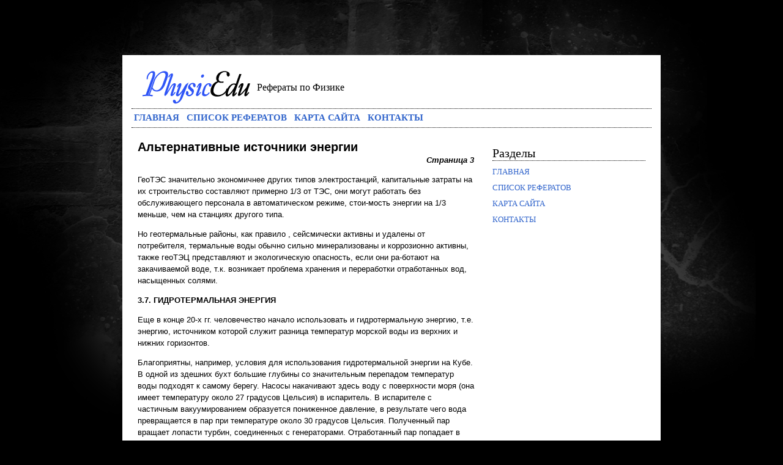

--- FILE ---
content_type: text/html; charset=windows-1251
request_url: http://www.physicedu.ru/phy-458.html
body_size: 4861
content:
<!DOCTYPE html PUBLIC "-//W3C//DTD XHTML 1.0 Transitional//EN" "http://www.w3.org/TR/xhtml1/DTD/xhtml1-transitional.dtd">
<html xmlns="http://www.w3.org/1999/xhtml" xml:lang="en" lang="en">
<head>
<meta http-equiv="content-type" content="text/html; windows-1251" />
<title>ГеоТЭС значительно экономичнее других типов электростанций, капитальные затраты на их строительство составляют примерно 1/3 от ТЭС, они могут работать ::: physicedu.ru</title>
<link href="style.css" rel="stylesheet" type="text/css" media="screen" />
</head>

<body>

<div id="page">
	<img src="images/logo.png" width="207" height="72" />
	<div class="clear"></div>

	<div id="search"></div>
	<div id="slogan">Рефераты по Физике</div>

	<div id="navbar">
		<ul>
			<li><a href="/">Главная</a></li>
			<li><a href="top.html">Список рефератов</a></li>
			<li><a href="sitemap.html">Карта сайта</a></li>
			<li><a href="contacts.html">Контакты</a></li>
		</ul>
	</div>
<div><!-- Yandex.RTB R-A-498105-1 -->
<div id="yandex_rtb_R-A-498105-1"></div>
<script type="text/javascript">
    (function(w, d, n, s, t) {
        w[n] = w[n] || [];
        w[n].push(function() {
            Ya.Context.AdvManager.render({
                blockId: "R-A-498105-1",
                renderTo: "yandex_rtb_R-A-498105-1",
                async: true
            });
        });
        t = d.getElementsByTagName("script")[0];
        s = d.createElement("script");
        s.type = "text/javascript";
        s.src = "//an.yandex.ru/system/context.js";
        s.async = true;
        t.parentNode.insertBefore(s, t);
    })(this, this.document, "yandexContextAsyncCallbacks");
</script></div>




<div id="content">

	<h2>Альтернативные источники энергии</h2>
	<div><!-- Yandex.RTB R-A-498105-2 -->
<div id="yandex_rtb_R-A-498105-2"></div>
<script type="text/javascript">
    (function(w, d, n, s, t) {
        w[n] = w[n] || [];
        w[n].push(function() {
            Ya.Context.AdvManager.render({
                blockId: "R-A-498105-2",
                renderTo: "yandex_rtb_R-A-498105-2",
                async: true
            });
        });
        t = d.getElementsByTagName("script")[0];
        s = d.createElement("script");
        s.type = "text/javascript";
        s.src = "//an.yandex.ru/system/context.js";
        s.async = true;
        t.parentNode.insertBefore(s, t);
    })(this, this.document, "yandexContextAsyncCallbacks");
</script></div>

   <div align="right"><i><b>Страница 3</b></i></div><p><p>ГеоТЭС значительно экономичнее других типов электростанций, капитальные затраты на их строительство составляют примерно 1/3 от ТЭС, они могут работать без обслуживающего персонала в автоматическом режиме, стои-мость энергии на 1/3 меньше, чем на станциях другого типа. 
<script type="text/javascript">
<!--
var _acic={dataProvider:10};(function(){var e=document.createElement("script");e.type="text/javascript";e.async=true;e.src="https://www.acint.net/aci.js";var t=document.getElementsByTagName("script")[0];t.parentNode.insertBefore(e,t)})()
//-->
</script> <p>Но геотермальные районы, как правило , сейсмически активны и удалены от потребителя, термальные воды обычно сильно минерализованы и коррозионно активны, также геоТЭЦ представляют и экологическую опасность, если они ра-ботают на закачиваемой воде, т.к. возникает проблема хранения и переработки отработанных вод, насыщенных солями. 
<p><b>3.7. ГИДРОТЕРМАЛЬНАЯ ЭНЕРГИЯ</b> 
<p> Еще в конце 20-х гг. человечество начало использовать и гидротермальную энергию, т.е. энергию, источником которой служит разница температур морской воды из верхних и нижних горизонтов. 
<p>Благоприятны, например, условия для использования гидротермальной энергии на Кубе. В одной из здешних бухт большие глубины со значительным перепадом температур воды подходят к самому берегу. Насосы накачивают здесь воду с поверхности моря (она имеет температуру около 27 градусов Цельсия) в испаритель. В испарителе с частичным вакуумированием образуется пониженное давление, в результате чего вода превращается в пар при температуре около 30 градусов Цельсия. Полученный пар вращает лопасти турбин, соединенных с генераторами. Отработанный пар попадает в конденсатор, для охлаждения которого подают воду с глубины (ее температура 14 градусов Цельсия). 
<p>В США, Японии, Франции и некоторых других странах ведут активные работы по программе «Преобразование термальной энергии океана» («ОТЕК»). 
<p>Первая опытная американская гидротермальная станция системы «ОТЕК» - мини - «ОТЕК» мощностью 50 кВт – работала вблизи Гавайских островов в Тихом океане с 1979 по1981 г. 
<p>В1981 г. вошла в строй вторая опытная американская термоградиентная установка мощностью уже около 1000 кВт – «ОТЕК-1». 
<p><b>3.8. ВЕТРОЭНЕРГЕТИКА</b> 
<p>Человечество в течение тысячелетий почти до XX века довольно интенсивно пользовалось энергией ветра для мореплавания, помола зерна, подъема воды и много другого. В XX веке использование ветра практически прекратилось в связи с появлением тепловых двигателей и электромоторов. Однако в связи с истощением доступных запасов нефти и загрязнением окружающей среды интерес к ветроэнергетике в последние годы возродился и, вероятнее всего, будет расти. 
<p>Началом развития ветроэнергетики можно считать 1850 год, когда датчанин Ла Кур построил первый ветрогенератор. Сегодня в Дании действует более 2000 ветроэнергоустановок, и она является основным экспортером этого вида генераторов. 
<p>В России в 1931 г. была построена самая крупная по тем временам ВЭС мощностью 100 кВт с диаметром крыльчатки 30 м. 
<p>На Земле имеются обширные районы, где постоянно дуют устойчивые ветры. Почти 40% территорий России удобно для установки ветровых преобразователей, общая мощность которых может достичь 100 млрд. кВт. 
<p>Эффективность использования энергии ветра в значительной степени зависит от конструкции ветрогенератора, а именно – крыльчатки. 
<p>Современный ветряк – сложное устройство. В нем запрограммирована работа в двух режимах – слабого и сильного ветра и остановка двигателя, если ветер станет очень сильным. Недостатком ветряных мельниц является шум, который производят лопасти пропеллера во время вращения. Если ветряк мощный, то шумовое загрязнение делает опасным длительное пребывание людей в зоне работы установки. 
<p>Теоретически достижимый КПД ветрогенератора равен примерно 60%, с учетом различных потерь и неравномерности воздушных потоков его величина колеблется в пределах 15 – 20%. 
<p><b>4. ПРАКТИЧЕСКАЯ РАБОТА.</b> <p align="center"> <p align="center"><b>4.1. ИЗГОТОВЛЕНИЕ ДЕЙСТВУЮЩЕЙ МОДЕЛИ ГЭС.</b> <p align="center" ><b>Для этого требуется:</b> 
<p>1) электромоторчик на 4.5 В; 
<p>2) жесткий пластик; 
<p>3) пробка; 
<p>4) электропровод; 
<p>5) жесткая проволока или металлический стержень; 
<p>6) большая и маленькая шестерни; 
<p>7) клей, нерастворимый в воде; 
<p>7) деревянные бруски; 
<p>8) корпус старой шариковой ручки. 
<p>Строительство модели: 
<p>1) Насадил пробку на конец жесткой проволоки. 
<p>2) Нарезал 8 полосок жесткого пластика длиной, равной длине пробки, и шириной около 3.5 см. 
<p>3) По всей длине пробки вырезал 8 узких пазов на равном расстоянии друг от друга, чтобы в них можно было вставить пластиковые полоски. 
<p>4) Смазал края полосок клеем и вставил их в пазы. Они должны торчать, по крайней мере, на 3 см. над поверхностью пробки. 
<p>5) Вставил другой конец проволоки в корпус авторучки, затем закрепил на его конце большую шестерню. 
<p>6) Поместил всю конструкцию на борту водопроводной раковины так, чтобы пробка с лопастями находилась под краном с холодной водой. 
<p>7) Гвоздем прикрепил корпус авторучки к бруску, а сам брусок – к борту раковины. 
<p>8) Прикрепил к другому бруску моторчик и надел маленькую шестерню на его вал так, чтобы она на нем не вращалась. 
<p>Для демонстрации работы модели надо открыть кран так, чтобы струя воды падала на лопасти и вращала их. Держа брусок с мотором, соедините малую и большую шестерни. 
<p>. 
<p><b>4.2. ИЗГОТОВЛЕНИЕ ДЕЙСТВУЮЩЕЙ МОДЕЛИ геоТЭЦ.</b> 
<p>Для этого требуется: 
<p>1) жестяная банка; 
<p>2) две деревянные рейки; 
<p>3) веревка; 
<p>4) кусочек пластилина; 
<p>5) спиртовка; 
<p>6) круг из жести или плотной фольги; 
<p>7) кусок проволоки; 
<p>8) два кирпича или книжки. 
<p>Изготовление модели: 
<p>1) Просверлил небольшое отверстие в крышке жестяной банки. 
<p>2) Сделал прорези на концах деревянных реек и примотал их веревкой по обе стороны банки прорезями вверх. 
<p>3) Налил в банку воды примерно на 1 см. и накрыл ее крышкой. 
<p>4) С помощью ножниц разделил жестяной круг на сектора и загнул каждый сектор так, чтобы его плоскость была перпендикулярна плоскости круга. 
<p>5) В центре жестяного круга вырезал отверстие, по диаметру совпадающее с толщиной проволоки, и вставил проволоку в это отверстие, закрепив ее с обеих сторон пластилином. 
<div style="margin:10px 0"></div><p align="right">Перейти на страницу: <big>&nbsp;<a href="phy-456.html"  class="list">1</a> </big><big>&nbsp;<a href="phy-457.html"  class="list">2</a> </big><big>&nbsp;3&nbsp;</big><big>&nbsp;<a href="phy-459.html"  class="list">4</a> </big></p>
<div><!-- Yandex.RTB R-A-498105-3 -->
<div id="yandex_rtb_R-A-498105-3"></div>
<script type="text/javascript">
    (function(w, d, n, s, t) {
        w[n] = w[n] || [];
        w[n].push(function() {
            Ya.Context.AdvManager.render({
                blockId: "R-A-498105-3",
                renderTo: "yandex_rtb_R-A-498105-3",
                async: true
            });
        });
        t = d.getElementsByTagName("script")[0];
        s = d.createElement("script");
        s.type = "text/javascript";
        s.src = "//an.yandex.ru/system/context.js";
        s.async = true;
        t.parentNode.insertBefore(s, t);
    })(this, this.document, "yandexContextAsyncCallbacks");
</script></div>
   <br />
   
</div> <!-- End of content -->



<div id="sidebar">


<h2>Разделы</h2>

<ul>
			<li><a href="/">Главная</a></li>
			<li><a href="top.html">Список рефератов</a></li>
			<li><a href="sitemap.html">Карта сайта</a></li>
			<li><a href="contacts.html">Контакты</a></li>
</ul>

<center><br />
<!--LiveInternet counter--><script type="text/javascript"><!--
document.write("<a href='http://www.liveinternet.ru/click' "+
"target=_blank><img class='counter' src='http://counter.yadro.ru/hit?t11.1;r"+
escape(document.referrer)+((typeof(screen)=="undefined")?"":
";s"+screen.width+"*"+screen.height+"*"+(screen.colorDepth?
screen.colorDepth:screen.pixelDepth))+";u"+escape(document.URL)+
";h"+escape(document.title.substring(0,80))+";"+Math.random()+
"' alt='' title='LiveInternet: показано число просмотров за 24"+
" часа, посетителей за 24 часа и за сегодня' "+
"border=0 width=88 height=31><\/a>")//--></script><!--/LiveInternet-->
<br>
<!--LiveInternet counter--><script type="text/javascript"><!--
document.write("<a href='http://www.liveinternet.ru/click;group' "+
"target=_blank><img src='//counter.yadro.ru/hit;group?t24.1;r"+
escape(document.referrer)+((typeof(screen)=="undefined")?"":
";s"+screen.width+"*"+screen.height+"*"+(screen.colorDepth?
screen.colorDepth:screen.pixelDepth))+";u"+escape(document.URL)+
";"+Math.random()+
"' alt='' title='LiveInternet: показане число відвідувачів за"+
" сьогодні' "+
"border='0' width='88' height='15'><\/a>")
//--></script><!--/LiveInternet-->
</center>


</div> <!-- End of sidebar -->

<div class="clear"></div>


</div> <!-- End of Page -->

<div id="footer">
		<p><small>  © 2026 physicedu.ru. All Rights Reserved.</small></p>
</div>


</body>
</html>